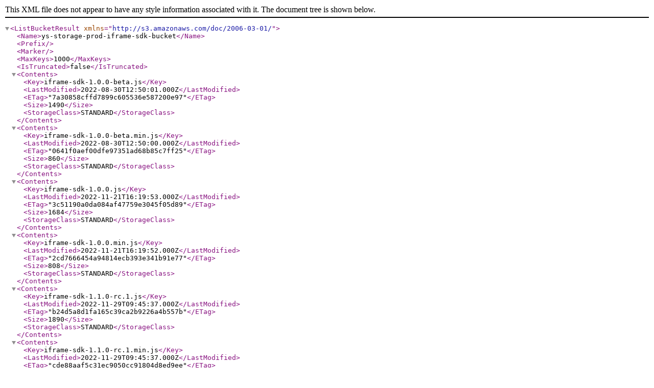

--- FILE ---
content_type: application/xml
request_url: https://cdn.yousign.tech/
body_size: 4964
content:
<?xml version="1.0" encoding="UTF-8"?>
<ListBucketResult xmlns="http://s3.amazonaws.com/doc/2006-03-01/"><Name>ys-storage-prod-iframe-sdk-bucket</Name><Prefix></Prefix><Marker></Marker><MaxKeys>1000</MaxKeys><IsTruncated>false</IsTruncated><Contents><Key>iframe-sdk-1.0.0-beta.js</Key><LastModified>2022-08-30T12:50:01.000Z</LastModified><ETag>&quot;7a30858cffd7899c605536e587200e97&quot;</ETag><Size>1490</Size><StorageClass>STANDARD</StorageClass></Contents><Contents><Key>iframe-sdk-1.0.0-beta.min.js</Key><LastModified>2022-08-30T12:50:00.000Z</LastModified><ETag>&quot;0641f0aef00dfe97351ad68b85c7ff25&quot;</ETag><Size>860</Size><StorageClass>STANDARD</StorageClass></Contents><Contents><Key>iframe-sdk-1.0.0.js</Key><LastModified>2022-11-21T16:19:53.000Z</LastModified><ETag>&quot;3c51190a0da084af47759e3045f05d89&quot;</ETag><Size>1684</Size><StorageClass>STANDARD</StorageClass></Contents><Contents><Key>iframe-sdk-1.0.0.min.js</Key><LastModified>2022-11-21T16:19:52.000Z</LastModified><ETag>&quot;2cd7666454a94814ecb393e341b91e77&quot;</ETag><Size>808</Size><StorageClass>STANDARD</StorageClass></Contents><Contents><Key>iframe-sdk-1.1.0-rc.1.js</Key><LastModified>2022-11-29T09:45:37.000Z</LastModified><ETag>&quot;b24d5a8d1fa165c39ca2b9226a4b557b&quot;</ETag><Size>1890</Size><StorageClass>STANDARD</StorageClass></Contents><Contents><Key>iframe-sdk-1.1.0-rc.1.min.js</Key><LastModified>2022-11-29T09:45:37.000Z</LastModified><ETag>&quot;cde88aaf5c31ec9050cc91804d8ed9ee&quot;</ETag><Size>877</Size><StorageClass>STANDARD</StorageClass></Contents><Contents><Key>iframe-sdk-1.1.0.js</Key><LastModified>2022-12-02T10:02:03.000Z</LastModified><ETag>&quot;1c5ec73e063ff5a7399931ab121b5b34&quot;</ETag><Size>2087</Size><StorageClass>STANDARD</StorageClass></Contents><Contents><Key>iframe-sdk-1.1.0.min.js</Key><LastModified>2022-12-02T10:02:03.000Z</LastModified><ETag>&quot;c66143644dad7b51d17aefb316322d9b&quot;</ETag><Size>1019</Size><StorageClass>STANDARD</StorageClass></Contents><Contents><Key>iframe-sdk-1.1.1.js</Key><LastModified>2023-01-05T09:06:34.000Z</LastModified><ETag>&quot;499f64b06438009ac6d3c4108fe5cd69&quot;</ETag><Size>1912</Size><StorageClass>STANDARD</StorageClass></Contents><Contents><Key>iframe-sdk-1.1.1.min.js</Key><LastModified>2023-01-05T09:06:33.000Z</LastModified><ETag>&quot;e4ee16fe9ce7eeb99e80e42f94ac1cf8&quot;</ETag><Size>1026</Size><StorageClass>STANDARD</StorageClass></Contents><Contents><Key>iframe-sdk-1.2.0.js</Key><LastModified>2023-01-18T10:15:16.000Z</LastModified><ETag>&quot;44ef37a1438ba2b514676355943023e6&quot;</ETag><Size>3566</Size><StorageClass>STANDARD</StorageClass></Contents><Contents><Key>iframe-sdk-1.2.0.min.js</Key><LastModified>2023-01-18T10:15:16.000Z</LastModified><ETag>&quot;7992d4e6a40573e0632897dd7366fcec&quot;</ETag><Size>1722</Size><StorageClass>STANDARD</StorageClass></Contents><Contents><Key>iframe-sdk-1.3.0.js</Key><LastModified>2023-07-18T14:26:10.000Z</LastModified><ETag>&quot;405b8e00f452d5190de9906d99035489&quot;</ETag><Size>3801</Size><StorageClass>STANDARD</StorageClass></Contents><Contents><Key>iframe-sdk-1.3.0.min.js</Key><LastModified>2023-07-18T14:26:09.000Z</LastModified><ETag>&quot;7a42dea94d0e8a534c9d16af6cb85afb&quot;</ETag><Size>1817</Size><StorageClass>STANDARD</StorageClass></Contents><Contents><Key>iframe-sdk-1.4.0.js</Key><LastModified>2023-08-17T12:58:14.000Z</LastModified><ETag>&quot;ef781a74fe3e49393e298caf44286e25&quot;</ETag><Size>3924</Size><StorageClass>STANDARD</StorageClass></Contents><Contents><Key>iframe-sdk-1.4.0.min.js</Key><LastModified>2023-08-17T12:58:13.000Z</LastModified><ETag>&quot;ab89233bb4391e466cf0b9bf1ed749df&quot;</ETag><Size>1966</Size><StorageClass>STANDARD</StorageClass></Contents><Contents><Key>iframe-sdk-1.5.0-rc.js</Key><LastModified>2023-11-15T08:34:03.000Z</LastModified><ETag>&quot;f61d8f77b94a351cedb86ad0ce618b2a&quot;</ETag><Size>4179</Size><StorageClass>STANDARD</StorageClass></Contents><Contents><Key>iframe-sdk-1.5.0-rc.min.js</Key><LastModified>2023-11-15T08:34:03.000Z</LastModified><ETag>&quot;578af1a77689612da157bed8ceb8db83&quot;</ETag><Size>2081</Size><StorageClass>STANDARD</StorageClass></Contents><Contents><Key>iframe-sdk-1.5.0.js</Key><LastModified>2023-11-15T14:16:28.000Z</LastModified><ETag>&quot;f61d8f77b94a351cedb86ad0ce618b2a&quot;</ETag><Size>4179</Size><StorageClass>STANDARD</StorageClass></Contents><Contents><Key>iframe-sdk-1.5.0.min.js</Key><LastModified>2023-11-15T14:16:28.000Z</LastModified><ETag>&quot;578af1a77689612da157bed8ceb8db83&quot;</ETag><Size>2081</Size><StorageClass>STANDARD</StorageClass></Contents><Contents><Key>iframe-sdk-1.6.0.js</Key><LastModified>2024-07-08T08:58:33.000Z</LastModified><ETag>&quot;687980a2086c746bafb39aa112b648e6&quot;</ETag><Size>4695</Size><StorageClass>STANDARD</StorageClass></Contents><Contents><Key>iframe-sdk-1.6.0.min.js</Key><LastModified>2024-07-08T08:58:33.000Z</LastModified><ETag>&quot;edcb5caa7bb904a50a17962071901b0d&quot;</ETag><Size>2328</Size><StorageClass>STANDARD</StorageClass></Contents></ListBucketResult>